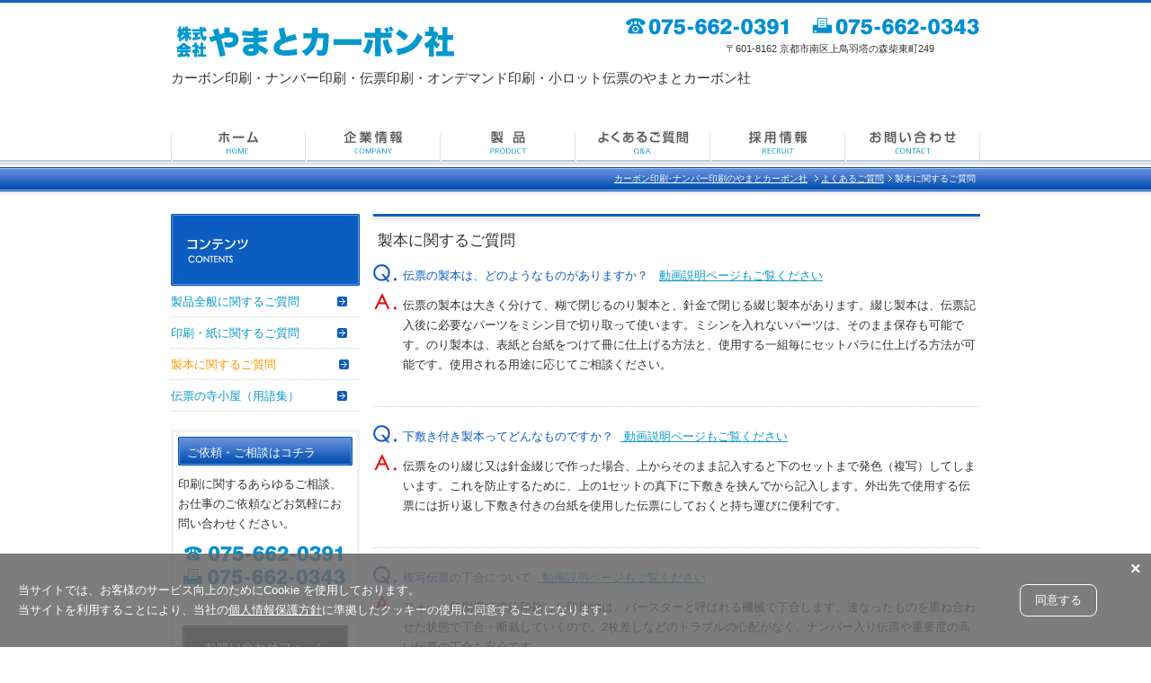

--- FILE ---
content_type: text/html; charset=UTF-8
request_url: https://www.yamato-c.com/faq/seihon1/
body_size: 18018
content:
<!DOCTYPE html PUBLIC "-//W3C//DTD XHTML 1.0 Transitional//EN" "http://www.w3.org/TR/xhtml1/DTD/xhtml1-transitional.dtd">
<html xmlns="http://www.w3.org/1999/xhtml" xml:lang="ja" lang="ja">
<head><!-- Google Tag Manager -->
<script>(function(w,d,s,l,i){w[l]=w[l]||[];w[l].push({'gtm.start':
new Date().getTime(),event:'gtm.js'});var f=d.getElementsByTagName(s)[0],
j=d.createElement(s),dl=l!='dataLayer'?'&l='+l:'';j.async=true;j.src=
'https://www.googletagmanager.com/gtm.js?id='+i+dl;f.parentNode.insertBefore(j,f);
})(window,document,'script','dataLayer','GTM-PSR3K44');</script>
<!-- End Google Tag Manager -->
<meta http-equiv="Content-Type" content="text/html; charset=UTF-8" />
<meta http-equiv="Content-Script-Type" content="text/javascript" />
<meta http-equiv="Content-Style-Type" content="text/css" />
<meta http-equiv="Cache-Control" content="no-cache" />
<meta http-equiv="Pragma" content="no-cache" />
<meta name="robots" content="INDEX,FOLLOW" />
<title>製本に関するご質問 | 【やまとカーボン社】伝票・複写帳票のプロ【やまとカーボン社】</title>
<meta name="description" content="カーボン印刷、ナンバリング印刷、伝票・帳票印刷、オンデマンド印刷の株式会社やまとカーボン社は、古都京都で伝統にとらわれず、常に新しいものに取り組む印刷会社です。帳票を中心とした各種印刷物の企画から納品まで幅広いご要望にお応えいたします。全国発送承ります。" />
<meta name="keywords" content="伝票,帳票,カーボン印刷,ナンバー印刷,ナンバリング印刷,オンデマンド印刷,京都,東京,伝票百貨店,印刷,伝票,通販,名入れ,領収書,オーダー伝票,会計伝票,ナンバー" />
<link type="text/css" rel="stylesheet" href="../../_templates/yamato_type6_blue/css/style.css" />
<link type="text/css" rel="stylesheet" href="../../_administrator/css/default/content_parts.css" />
<link href="../../_administrator/css/lightbox.css" rel="stylesheet" type="text/css" media="screen" />
<script type="text/javascript" src="../../_administrator/js/slibs.js"></script>
<script type="text/javascript" src="https://design.secure-cms.net/host/script/script5.js" integrity="sha384-wDZXZOZYlKSTi1fcGV6n7FzLHcpOG8wkYBRAFCA5PMT56QIw/r7/iyVfGcRim7TA" crossorigin="anonymous"></script>
<script type="text/javascript">jQuery.noConflict();</script>
<script type="text/javascript" src="../../_administrator/js/common.js"></script>
<link href="../../_administrator/css/lightbox_2.css" rel="stylesheet" type="text/css" media="screen" />
<meta http-equiv="Content-Security-Policy" content="upgrade-insecure-requests">
<link href="../../_administrator/css/default/alert.css" rel="stylesheet" type="text/css" />
<link href="../../_administrator/css/index.php?from=login" rel="stylesheet" type="text/css" />
<script type="text/javascript" defer="defer" async="async" src="../../_administrator/js/llibs.js"></script>
<link rel="alternate" media="only screen and (max-width: 640px)" href="https://www.yamato-c.com/_m/faq/seihon1/" />
<link rel="alternate" media="handheld" href="https://www.yamato-c.com/_m/faq/seihon1/" />
<link href="../../_templates/_modules/business_calendar/css/business_calendar.css" rel="stylesheet" type="text/css" />
<link rel="shortcut icon" href="../../favicon.ico?f=1765997160" type="image/vnd.microsoft.icon">
<link rel="icon" href="../../favicon.ico?f=1765997160" type="image/vnd.microsoft.icon">
<script>get_cookie_banner_settings();</script>
<link rel="preload" as="image" href="../../images/common/navi/navi_home_on.gif"><link rel="preload" as="image" href="../../images/common/navi/navi_company_on.gif"><link rel="preload" as="image" href="../../images/common/navi/navi_product_on.gif"><link rel="preload" as="image" href="../../images/common/navi/navi_faq_on.gif"><link rel="preload" as="image" href="../../images/common/navi/navi_recruit_on.gif"><link rel="preload" as="image" href="../../images/common/navi/navi_contact_on.gif">
<!-- Google AdSense -->
<script data-ad-client="ca-pub-4099420745039095" async src="https://pagead2.googlesyndication.com/pagead/js/adsbygoogle.js"></script>

<!-- Facebook -->
<meta name="facebook-domain-verification" content="hvo19lasra5jbn7wicbbae0g7iihxk" /></head>
<body id="type2column"><!-- Google Tag Manager (noscript) -->
<noscript><iframe src="https://www.googletagmanager.com/ns.html?id=GTM-PSR3K44"
height="0" width="0" style="display:none;visibility:hidden"></iframe></noscript>
<!-- End Google Tag Manager (noscript) -->
<!-- ************************************************** id="header" [ ヘッダー ] ************************************************** -->
<div id="header" class="clearfix  ">
<div class="box"><div><script>(function(d, s, id) {
  var js, fjs = d.getElementsByTagName(s)[0];
  if (d.getElementById(id)) return;
  js = d.createElement(s); js.id = id;
  js.src = "//connect.facebook.net/ja_JP/sdk.js#xfbml=1&version=v2.5";
  fjs.parentNode.insertBefore(js, fjs);
}(document, 'script', 'facebook-jssdk'));</script></div>
<div>
<div id="logo"><span><p><a href="https://www.yamato-c.com/" target="_self"><img src="../../images/top/yamato_m.png" width="320" height="60" alt="カーボン印刷・ナンバー印刷・各種帳票印刷のやまとカーボン社" /></a></p> <p><span style="font-size: smaller;">カーボン印刷・ナンバー印刷・</span><span style="font-size: 14.7333px;">伝票印刷・</span><span style="font-size: smaller;">オンデマンド印刷・小ロット伝票のやまとカーボン社</span></p></span></div>
</div>
<div>
<div id="siteDesc"></div>
</div></div><div class="box"><div id="headTel"><p><img src="../../images/common/img_htelfax.png" alt="電話：075-662-0391　Fax：075-662-0343" width="399" height="25" /><br /> &nbsp; &nbsp; &nbsp; &nbsp; &nbsp; &nbsp; &nbsp;<span style="font-size: smaller;">&nbsp; &nbsp; &nbsp; &nbsp; &nbsp; &nbsp; &nbsp; &nbsp; 　 &nbsp;〒601-8162 京都市南区上鳥羽塔の森柴東町249</span></p></div></div>
<div class="headerNavi">
<ul class="clearfix"><!--
--><li>
<a class="menu" href="../../" target="_self"><img src="../../images/common/navi/navi_home.gif" alt="ホーム" onmouseover="this.src='../../images/common/navi/navi_home_on.gif'" onmouseout="this.src='../../images/common/navi/navi_home.gif'" /></a></li><li>
<a class="menu" href="../../company/" target="_self"><img src="../../images/common/navi/navi_company.gif" alt="企業情報" onmouseover="this.src='../../images/common/navi/navi_company_on.gif'" onmouseout="this.src='../../images/common/navi/navi_company.gif'" /></a></li><li>
<a class="menu" href="../../service/" target="_self"><img src="../../images/common/navi/navi_product.gif" alt="製品" onmouseover="this.src='../../images/common/navi/navi_product_on.gif'" onmouseout="this.src='../../images/common/navi/navi_product.gif'" /></a></li><li>
<a class="menu menu-selected" href="../../faq/faq111/" target="_self"><img src="../../images/common/navi/navi_faq.gif" alt="よくあるご質問" onmouseover="this.src='../../images/common/navi/navi_faq_on.gif'" onmouseout="this.src='../../images/common/navi/navi_faq.gif'" /></a></li><li>
<a class="menu" href="../../recruit_no/" target="_self"><img src="../../images/common/navi/navi_recruit.gif" alt="採用情報" onmouseover="this.src='../../images/common/navi/navi_recruit_on.gif'" onmouseout="this.src='../../images/common/navi/navi_recruit.gif'" /></a></li><li>
<a class="menu" href="../../information/" target="_self"><img src="../../images/common/navi/navi_contact.gif" alt="お問い合わせ" onmouseover="this.src='../../images/common/navi/navi_contact_on.gif'" onmouseout="this.src='../../images/common/navi/navi_contact.gif'" /></a></li><!--
--></ul>
</div></div>
<!-- ************************************************** // id="header" [ ヘッダー ] ************************************************** -->

<!-- id="topicpath" [ パンクズ ] -->
<div id="topicpath">
<ul>
<li id="topicpathFirst"><a href="../../">カーボン印刷･ナンバー印刷のやまとカーボン社</a></li>
<li><a href="../../faq/">よくあるご質問</a></li><li>製本に関するご質問</li></ul>
</div>
<!-- // id="topicpath" [ パンクズ ] -->

<!-- ************************************************** id="container" [ コンテンツ領域 ]  ************************************************** -->
<div id="container" class="clearfix">

<!-- id="upper" [ アッパーブロック（省略可能） ] -->
<div id="upper">
</div>
<!-- // id="upper" [ アッパーブロック（省略可能） ] -->

<!-- ************************************************** id="contents" [ コンテンツ領域02 ]  ************************************************** -->
<div id="contents">

<!-- id="center" -->
<div id="center">

<!-- id="main" [ メインブロック（省略不可） ] -->
<div id="main">
<div><h1>製本に関するご質問</h1> <div><div class="qaList"><dl>     <dt><span>伝票の製本は、どのようなものがありますか？&nbsp;&nbsp;&nbsp;<a href="../../faq/seihon1/seihonhouhou/">動画説明ページもご覧ください</a><br />     </span></dt>     <dd><p>伝票の製本は大きく分けて、糊で閉じるのり製本と、針金で閉じる綴じ製本があります。綴じ製本は、伝票記入後に必要なパーツをミシン目で切り取って使います。ミシンを入れないパーツは、そのまま保存も可能です。のり製本は、表紙と台紙をつけて冊に仕上げる方法と、使用する一組毎にセットバラに仕上げる方法が可能です。使用される用途に応じてご相談ください。</p></dd> </dl></div></div> <div><div class="qaList"><dl>     <dt><span>下敷き付き製本ってどんなものですか？&nbsp;&nbsp;<a href="../../faq/seihon1/shitajiki/">&nbsp;動画説明ページもご覧ください</a><br>     </span></dt>     <dd><p>伝票をのり綴じ又は針金綴じで作った場合、上からそのまま記入すると下のセットまで発色（複写）してしまいます。これを防止するために、上の1セットの真下に下敷きを挟んでから記入します。外出先で使用する伝票には折り返し下敷き付きの台紙を使用した伝票にしておくと持ち運びに便利です。</p></dd> </dl></div></div> <div><div class="qaList"><dl>     <dt><span>複写伝票の丁合について&nbsp;&nbsp;<a href="../../faq/seihon1/baster/">&nbsp;動画説明ページもご覧ください</a><br>     </span></dt>     <dd><p>フォーム印刷機で連続印刷した印刷物は、バースターと呼ばれる機械で丁合します。連なったものを重ね合わせた状態で丁合・断裁していくので、2枚差しなどのトラブルの心配がなく、ナンバー入り伝票や重要度の高い伝票の丁合も安心です。</p></dd> </dl></div></div></div></div>
<!-- // id="main" -->

<!-- id="bottom" -->
<div id="bottom">
</div>
<!-- // id="bottom" -->

</div>
<!-- // id="center" -->

<!-- id="opt" -->
<div id="opt" class="clearfix">

<!-- id="opt1" -->
<div id="opt1">
</div>
<!-- // id="opt1" -->

<!-- id="opt2" -->
<div id="opt2">
</div>
<!-- // id="opt2" -->
</div>
<!-- // id="opt" -->

</div>
<!-- ************************************************** // id="contents" [ コンテンツ領域02 ]  ************************************************** -->

<!-- ************************************************** id="side" [ サイドブロック ]  ************************************************** -->
<div id="side" class="  CMS_BLOCK_BOX CMS_BLOCK_NAME_RIGHT">

<div class="mainNavi">
<h3><img src="../../_templates/yamato_type6_blue/images/side/h3_side_mainnavi.jpg" width="210" height="80" alt="コンテンツ" /></h3>
<ul><li class="menu-level-1"><a class="menu" href="../../faq/faq111/" target="_self">製品全般に関するご質問</a></li><li class="menu-level-1"><a class="menu" href="../../faq/print/" target="_self">印刷・紙に関するご質問</a></li><li class="menu-level-1"><a class="menu menu-selected" href="../../faq/seihon1/" target="_self">製本に関するご質問</a></li><li class="menu-level-1"><a class="menu" href="../../faq/Terakoya/" target="_self">伝票の寺小屋（用語集）</a></li></ul></div>
<div class="subBox"><div class="box"><div class=" cms-easy-edit">
<h3>ご依頼・ご相談はコチラ</h3>
<p class="bottomM10">印刷に関するあらゆるご相談、お仕事のご依頼などお気軽にお問い合わせください。</p>
<p class="bottomM10"><img height="50" width="194" src="../../images/common/img_stelfax.gif" alt="電話：075-662-0391　Fax：075-662-0343" /></p>
<p class="bottomM10"><b><br />
</b></p>
<p class="bottomM0" style="text-align: center;"><a href="../../information/"><img height="50" width="184" src="../../images/common/bn_contact.gif" alt="お問い合わせフォーム" /></a></p>
</div></div></div>

<div class="subBox" id="businessCalendar">
<h3>営業カレンダー</h3>
<div>
<div id="calendar-area">
<div class="calendar_head clearfix">
<a class="prev left" href="javascript:;" onclick="calendar_update('calendar-area','a=business_calendar/update/2025/11');">&laquo;</a>
<a class="next right" href="javascript:;" onclick="calendar_update('calendar-area','a=business_calendar/update/2026/01');">&raquo;</a>
</div>

<table class="calendar">

<tr><th align="center" colspan="7">
<!-- a href="javascript:calendar_update('calendar-area','a=business_calendar/update/2025/11');" title="">&laquo;</a -->
2025年12月
<!-- a href="javascript:calendar_update('calendar-area','a=business_calendar/update/2026/01');">&raquo;</a -->
</th></tr>
<tr class="week-label">
<td class="sun">日</td>
<td class="wday">月</td>
<td class="wday">火</td>
<td class="wday">水</td>
<td class="wday">木</td>
<td class="wday">金</td>
<td class="sat">土</td>
</tr>

<tr><td>&nbsp;</td><td class="wday">1</td>
<td class="wday">2</td>
<td class="wday">3</td>
<td class="wday">4</td>
<td class="wday">5</td>
<td class="sat closed">6</td>
</tr>
<tr><td class="sun closed">7</td>
<td class="wday">8</td>
<td class="wday">9</td>
<td class="wday">10</td>
<td class="wday">11</td>
<td class="wday">12</td>
<td class="sat">13</td>
</tr>
<tr><td class="sun closed">14</td>
<td class="wday">15</td>
<td class="wday">16</td>
<td class="wday">17</td>
<td class="wday">18</td>
<td class="wday">19</td>
<td class="sat closed">20</td>
</tr>
<tr><td class="sun closed">21</td>
<td class="wday">22</td>
<td class="wday">23</td>
<td class="wday">24</td>
<td class="wday">25</td>
<td class="wday">26</td>
<td class="sat">27</td>
</tr>
<tr><td class="sun closed">28</td>
<td class="wday closed">29</td>
<td class="wday closed">30</td>
<td class="wday closed">31</td>
<td>&nbsp;</td><td>&nbsp;</td><td>&nbsp;</td></tr>
</table>
<div class="calendar_bottom clearfix">
<a class="prev left" href="javascript:;" onclick="calendar_update('calendar-area','a=business_calendar/update/2025/11');">&laquo;</a>
<a class="next right" href="javascript:;" onclick="calendar_update('calendar-area','a=business_calendar/update/2026/01');">&raquo;</a>
</div>
</div><script type="text/javascript">
function calendar_update( elm, data ){
if(window.navigator.userAgent.match("Trident")) $(elm).innerHTML="";
new Ajax.Updater(
{success:elm},
"/index.php?", {
method: "post",
postBody : data,
onFailure:function(httpObj){
$(elm).innerHTML = "Error!!";
}
}
);
}
</script>
<style type="text/css">
#calendar-area table.calendar td.closed{ background-image:url(https://www.yamato-c.com/_administrator/css/round/images/icon/close.png); background-repeat: no-repeat; background-position:50%; }
</style>
</div>
<div class="info"></div>
</div>

<div class="subBox"><div class="box"><div><p style="text-align: center;"><a href="https://japhic.or.jp/" rel="otherurl"><img src="../../images/top/images2024110814542296.jpg" width="86" height="135" alt="" /></a></p></div></div></div>


</div>
<!-- ************************************************** // id="side" [ サイドブロック ]  ************************************************** -->

</div>
<!-- ************************************************** // id="container" [ コンテンツ領域 ]  ************************************************** -->

<div class="pageTop"><a href="#header"><img src="../../_templates/yamato_type6_blue/images/common/bu_pagetop.gif" width="80" height="20" alt="ページの先頭へ" /></a></div>

<!-- ************************************************** id="footer"[ フッターブロック ]  ************************************************** -->
<div id="footer">
<div class="wrapper  ">


<div class="footerNavi">|　
<ul><!--
--><li>
<a class="menu" href="../../privacypolicy/" target="_self">個人情報及び特定個人情報保護方針</a>　|　</li><li>
<a class="menu" href="../../sitemap02/" target="_self">サイトマップ</a>　|　</li><!--
--></ul>
</div><div class="box"><div class="companyInfo"><p class="bottomM10"><span style="font-size: smaller;">株式会社やまとカーボン社 - 複写伝票・帳票・カーボン印刷・ナンバリング印刷・オンデマンド印刷 他<br /> 本社／〒601-8162　京都市南区上鳥羽塔の森柴東町249</span><span style="font-size: smaller;">　TEL:075-662-0391　FAX:075-662-0343<br /> 東京営業所／〒101-0051　東京都千代田区九段南3-7-9　ムラニシビル502号　TEL:03-3237-8010　FAX:03-3237-8014</span></p></div></div>
<address><span>Copyright (C) YAMATO CARBON co.,ltd. All Rights Reserved.</span></address>

</div>
</div>
<!-- ************************************************** // id="footer"[ フッターブロック ]  ************************************************** -->

<div id="published" style="display:none">&nbsp;</div></body>
</html>


--- FILE ---
content_type: text/html; charset=utf-8
request_url: https://www.google.com/recaptcha/api2/aframe
body_size: 267
content:
<!DOCTYPE HTML><html><head><meta http-equiv="content-type" content="text/html; charset=UTF-8"></head><body><script nonce="jllhgnExIA1XInfQcIjPIA">/** Anti-fraud and anti-abuse applications only. See google.com/recaptcha */ try{var clients={'sodar':'https://pagead2.googlesyndication.com/pagead/sodar?'};window.addEventListener("message",function(a){try{if(a.source===window.parent){var b=JSON.parse(a.data);var c=clients[b['id']];if(c){var d=document.createElement('img');d.src=c+b['params']+'&rc='+(localStorage.getItem("rc::a")?sessionStorage.getItem("rc::b"):"");window.document.body.appendChild(d);sessionStorage.setItem("rc::e",parseInt(sessionStorage.getItem("rc::e")||0)+1);localStorage.setItem("rc::h",'1769045730418');}}}catch(b){}});window.parent.postMessage("_grecaptcha_ready", "*");}catch(b){}</script></body></html>

--- FILE ---
content_type: text/css
request_url: https://www.yamato-c.com/_templates/yamato_type6_blue/css/style.css
body_size: 1325
content:
@charset "utf-8";

/* default style clear
------------------------------------------- */
@import url("reset.css");


/* all style
------------------------------------------- */
@import url("base.css");


/* menu style
------------------------------------------- */
@import url("menu.css");


/* ec style
------------------------------------------- */
@import url("ec.css");


/* parts style
------------------------------------------- */
@import url("parts.css");


/* editor style
------------------------------------------- */
@import url("editor.css");


/* facebook style
------------------------------------------- */
@import url("fb.css");



/* ----------------------------------------------------------------------------------------

 　　　　　　　　　　　　やまとカーボン社 フリーエディター用スタイル
 
---------------------------------------------------------------------------------------- */ 

/* FOR_EDITOR */
/* 段落:下余白0（p margin-bottom:0;） */p.bottomM0 { margin-bottom: 0;}
/* 段落:下余白5px（p margin-bottom:5px;） */p.bottomM5 { margin-bottom: 5px;}
/* 段落:下余白10px（p margin-bottom:10px;） */p.bottomM10 { margin-bottom: 10px;}
/* 画像:左回り込み（img float:left;margin-right:8px;） */img.leftM8 { float:left; margin-right: 8px;}
/* 画像:右回り込み（img float:right;margin-left:8px;） */img.rightM8 { float:right; margin-left: 8px;}
/* リンク:矢印アイコン付（a.iconArrow） */a.iconArrow { padding: 0 0 0 17px;background: url(../images/common/arrow01.jpg) no-repeat 0 3px;}
/* /FOR_EDITOR */


--- FILE ---
content_type: text/css
request_url: https://www.yamato-c.com/_templates/yamato_type6_blue/css/base.css
body_size: 22303
content:
@charset "utf-8";

/* ---------------------------------------------------------------------------------------- 

	1-1.Yahoo UI Library Fonts CSS
	http://developer.yahoo.com/yui/fonts/
	*Copyright (c) 2006, Yahoo! Inc. All rights reserved.
	*http://developer.yahoo.com/yui/license.txt

	Font-size Adjustment
	
	77% = 10px	|	122% = 16px	|	167% = 22px	
	85% = 11px	|	129% = 17px	|	174% = 23px
	92% = 12px	|	136% = 18px	|	182% = 24px
	100% = 13px	|	144% = 19px	|	189% = 25px
	107% = 14px	|	152% = 20px	|	197% = 26px
	114% = 15px	|	159% = 21px	|

---------------------------------------------------------------------------------------- */

body {
	border-top: 3px solid #0c5dc2;
	font-size: 13px; /* モダンブラウザ向け */
	*font-size: small; /* IE 7向け */
	*font: x-small; /* IE 6以下 */
	color: #333333;
	font-family: Verdana, "ＭＳ Ｐゴシック", "ヒラギノ角ゴ Pro W3", Arial, Helvetica, sans-serif;
}

.wrapper {
	overflow: hidden;
	width: 900px;
	margin: 0 auto;
}

 
/* id="header" [ヘッダー]
---------------------------------------------------------------------------------------- */  

#header {
	width: 900px;
	margin: 0 auto;
	padding-top: 18px;
}

#logo {
	margin-bottom: 10px;
	font-size: 136%;
}

#logo p {
	margin: 0;
}

#logo a {
	color: #333333;
	text-decoration: none;
}

#siteDesc {
	font-size: 77%;
}


/* 検索ボックス
-------------------------------------------- */

#header .searchBox {
	width: 270px;
	margin-bottom: 20px;
	padding-top: 25px;
}

#header input.searchText {
	float: left;
	width: 188px !important;
	width /**/: 200px;
	height: 25px !important;
	height /**/: 32px;
	padding: 5px 5px 0;
	border: 1px solid #eaeaea;
	color: #333333;
	vertical-align: middle;
}

.buForm {
	overflow: hidden;
	cursor: pointer;
	float: right;
	width: 65px;
	height : 33px;
	background: url(../images/common/bu_header_search.jpg) no-repeat left top;
	border: none;
	vertical-align: middle;
}

#side input.searchText {
	float: left;
	width: 107px !important;
	width /**/: 119px;
	height: 25px !important;
	height /**/: 32px;
	padding: 5px 5px 0;
	border: 1px solid #eaeaea;
	color: #333333;
	vertical-align: middle;
}

#opt1 #searchForm h2,
#opt2 #searchForm h2 {
	margin: 0 0 10px;
	padding: 0;
	background: none;
}

#upper input.searchText,
#bottom input.searchText {
	float: left;
	width: 588px !important;
	width /**/: 600px;
	height: 25px !important;
	height /**/: 32px;
	padding: 5px 5px 0;
	border: 1px solid #eaeaea;
	color: #333333;
	vertical-align: middle;
}

#opt1 input.searchText {
	float: left;
	width: 353px !important;
	width /**/: 365px;
	height: 25px !important;
	height /**/: 32px;
	padding: 5px 5px 0;
	border: 1px solid #eaeaea;
	color: #333333;
	vertical-align: middle;
}

#opt2 input.searchText {
	float: left;
	width: 133px !important;
	width /**/: 145px;
	height: 25px !important;
	height /**/: 32px;
	padding: 5px 5px 0;
	border: 1px solid #eaeaea;
	color: #333333;
	vertical-align: middle;
}


/* id="container" [コンテンツ]
---------------------------------------------------------------------------------------- */

#container {
	width: 900px;
	margin: 0 auto 50px;
}


/* id="contents" [コンテンツ]
---------------------------------------------------------------------------------------- */

#contents {
	float: right;
	width: 675px;
}


/* id="center" [コンテンツのセンター(左側)]
---------------------------------------------------------------------------------------- */

#center {
	background: #fff;
}

/* id="upper" [コンテンツのセンター内の上部]
---------------------------------------------------------------------------------------- */

#upper {
	background: #fff;
}


/* id="main" [コンテンツのセンター内の中部]
---------------------------------------------------------------------------------------- */

#main {
	margin: 0 0 30px;
	background: #fff;
}


/* id="bottom" [コンテンツのセンター内の下部]
---------------------------------------------------------------------------------------- */

#bottom {
	background: #fff;
}


/* font
-------------------------------------------- */

a {
	color: #0a98cd;
}

a:hover {
	color: #FF9900;
}

p {
	margin: 0 0 2em;
	line-height: 1.7;
}


/* h[x}
-------------------------------------------- */

h1 {
	margin-bottom: 15px;
	padding: 20px 0 0;
	background: url(../images/common/h1_bg.jpg) repeat-x left top;
	font-size: 122%;
	font-weight: bold;
}

#footer h1 {
	background: url(../images/common/h1_footer_bg.jpg) repeat-x left top;
}

h2 {
	margin-bottom: 15px;
	padding: 13px 10px;
	background: url(../images/common/h2_bg.jpg) no-repeat left center;
	color: #ffffff;
	font-size: 114%;
}

#header h2 {
	background: url(../images/common/h2_header_bg.jpg) no-repeat left center;
}

#side h2,
#right h2 {
	background: url(../images/side/h2_side_bg.jpg) no-repeat left center;
	color: #333333;
}

#opt1 h2 {
	background: url(../images/common/h2_opt1_bg.jpg) no-repeat left center;
}

#opt2 h2 {
	background: url(../images/common/h2_opt2_bg.jpg) no-repeat left center;
}

#footer h2 {
	padding: 14px 10px;
	background: url(../images/common/h2_footer_bg.jpg) no-repeat left center;
}

h2 a { color: #ffffff;}
h2 a:hover { color: #ff9900;}

h2.h2Img {
	margin-bottom: 10px;
	padding: 0;
	background: none;
}

h3 {
	margin-bottom: 15px;
	padding: 13px 10px;
	background: url(../images/common/h3_bg.jpg) no-repeat left center;
	font-size: 114%;
	color: #333333;
}

#header h3 {
	background: url(../images/common/h3_header_bg.jpg) no-repeat left center;
}

#opt1 h3 {
	background: url(../images/common/h3_opt1_bg.jpg) no-repeat left center;
}

#opt2 h3 {
	background: url(../images/common/h3_opt2_bg.jpg) no-repeat left center;
}

#footer h3 {
	padding: 14px 10px;
	background: url(../images/common/h3_footer_bg.jpg) no-repeat left center;
}

h4 {
	margin-bottom: 15px;
	padding: 5px 0 5px 10px;
	background: url(../images/common/h4_bg.gif) repeat-y left top;
	font-size: 114%;
	line-height: 1.5;
}

h5 {
	margin-bottom: 15px;
	padding: 0 0 10px 10px;
	background: url(../images/common/h5_bg.gif) no-repeat 0 8px;
	border-bottom: 2px solid #e6e6e6;
	font-size: 114%;
	line-height: 1.5;
}

h6 {
	margin-bottom: 15px;
	padding: 0 0 10px;
	border-bottom: 2px solid #e6e6e6;
	font-size: 114%;
	line-height: 1.5;
}


/* ul
-------------------------------------------- */

ul, ol {
	margin: 0 0 2em;
}

ul li {
	padding: 0 0 0 10px;
	background: url(../images/common/li_point.jpg) no-repeat 0 9px;
}

#footer ul li {	background: url(../images/common/li_footer_point.jpg) no-repeat 0 9px;}

li {
	line-height: 1.5;
}

ul.arrow01 li {
	margin: 0 0 10px;
	padding: 0 0 10px;
	background: url(../images/common/line_bot.gif) repeat-x left bottom;
}

ul.arrow01 li a {
	padding: 0 0 0 17px;
	background: url(../images/common/arrow01.jpg) no-repeat 0 3px;
}


/* float
-------------------------------------------- */

.left { float: left;}
.right { float: right;}


/* text
-------------------------------------------- */

.textC { text-align: center;}
.textR { text-align: right;}


/* margin
-------------------------------------------- */

.marB5 { margin-bottom: 5px;}


/* パンクズ
-------------------------------------------- */

#topicpath {
	margin-bottom: 20px;
	height: 37px;
	background: url(../images/common/topicpath_bg.jpg) repeat-x left bottom;
	font-size: 77%;
	text-align: right;
}

#topicpath ul {
	width: 900px;
	margin: 0 auto;
	padding: 15px 0 9px;
}

#topicpath ul li {
	display: inline;
	padding: 0 5px 0 7px;
	background: url(../images/common/topicpath_li.gif) no-repeat left center;
	line-height: 1;
	color: #ffffff;
}

#topicpath ul li#topicpathFirst {
	background: none;
}

#topicpath ul li a {
	color: #ffffff;
}

#topicpath ul li a:hover {
	text-decoration: none;
}


/* box
-------------------------------------------- */

.box { margin: 0 0 30px;}

#header .box,
#footer .box { margin: 0 0 10px;}

#side .box { margin: 0;}

.box100 { width: 100px;}
.box115 { width: 115px;}
.box200 { width: 200px;}
.box215 { width: 215px;}
.box325 { width: 325px;}
.box335 { width: 335px;}
.box470 { width: 470px;}
.box560 { width: 560px;}
.box565 { width: 565px;}
.box570 { width: 570px;}
.box620 { width: 620px;}

.optBox { margin: 0 0 15px;}


/* お問い合わせ
-------------------------------------------- */

#mailForm {
	margin-top: 15px;
}

#mailForm table tr td input,
#mailForm table tr td textarea {
	padding: 5px;
	border: 1px solid #eaeaea;
	color: #333333;
}

.errorMessage { margin: 5px 0; color: #FF0000;}

.buBox { text-align: center; }

.buBox img,
.buBox input {
	vertical-align: bottom;
}

.buBox img {
	cursor: pointer;
}


/* ブログ　ページ
-------------------------------------------- */

.entryBox {
	margin: 0 0 50px;
}

.boxBlog {
	margin: 0 0 50px;
}


/* エントリーヘッダー
-------------------------------------------- */

p.topicDate {
	margin: 0 0 7px;
	border-left: 3px solid #0c5dc2;
	padding-left: 5px;
	line-height: 1;
}


/* エントリーカテゴリー
-------------------------------------------- */

.entryCategory {
	margin-bottom: 10px;
	border-top: 1px solid #eaeaea;
	border-bottom: 1px solid #eaeaea;
	border-right: 1px solid #eaeaea;
	font-size: 77%;
}

.entryCategory ul {
	margin: 0;
	border-left: 1px solid #eaeaea;
}

.entryCategory ul li {
	float: left;
	padding: 10px;
	background: none;
	border-right: 1px solid #eaeaea;
}

.entryCategory ul li a {
}


/* エントリーフッター
-------------------------------------------- */

.entryFooter {
	border-top: 1px solid #eaeaea;
	border-bottom: 1px solid #eaeaea;
	border-right: 1px solid #eaeaea;
	font-size: 77%;
}

.entryFooter ul {
	margin: 0;
	border-left: 1px solid #eaeaea;
}

.entryFooter ul li {
	float: left;
	padding: 10px;
	background: none;
	border-right: 1px solid #eaeaea;
}

.entryFooter ul li a {
	text-decoration: none;
}


/* トラックバック
-------------------------------------------- */

.trackUrl input {
	width: 388px !important;
	width /**/: 400px;
	padding: 5px;
	border: 1px solid #eaeaea;
	color: #333333;
}


/* コメント
-------------------------------------------- */

.commentBox { margin: 0 0 15px}

.commentTop {
	background: #f3f3f3;
	padding: 20px;
}

.commentTop p {
	margin: 0;
}

.commentUser {
	padding: 10px 0 0 30px;
	background: url(../images/blog/commentuser.jpg) no-repeat 0 0;
}

.commentUser ul li {
	display: inline;
	padding: 0 20px 0 10px;
	background: url(../images/common/li_point.jpg) no-repeat 0 center;
	line-height: 1.5;
}

.commentDate { font-size: 77%;}


/* コメントフォーム
-------------------------------------------- */

.commentForm table tr td input,
.commentForm table tr td textarea {
	width: 388px !important;
	width /**/: 400px;
	padding: 5px;
	border: 1px solid #eaeaea;
	color: #333333;
}


/* アーカイブ
-------------------------------------------- */

.blogArchiveList dl dt {
	line-height: 1.5;
}

.blogArchiveList dl dd {
	margin: -1.5em 0 10px 0;
	padding: 0 0 10px 10em;
	background: url(../images/common/line_bot.gif) repeat-x left bottom;
	line-height: 1.5;
}

.blogArchiveList dl dd a {
	padding: 0 0 0 17px;
	background: url(../images/common/arrow01.jpg) no-repeat 0 3px;
}


/* table
-------------------------------------------- */

table {
	width: 100%;
	margin: 0 0 20px;
	border-top: 1px solid #e6e6e6;
	border-left: 1px solid #e6e6e6;
}

table th,
table td {
	padding: 10px;
	border-right: 1px solid #e6e6e6;
	border-bottom: 1px solid #e6e6e6;
	line-height: 1.5;
	vertical-align: top;
}

table th {
	background: #f3f3f3;
	font-weight: normal;
}


/* よくある質問
-------------------------------------------- */

.qaList {
	margin: 0 0 20px;
}

.qaList dl {
	margin-bottom: 10px;
	padding-bottom: 10px;
	background: url(../images/common/line_bot.gif) repeat-x left bottom;
}

.qaList dl dt {
	margin-bottom: 10px;
	padding: 3px 0 0 33px;
	background: url(../images/common/faq_q.gif) no-repeat 0 0;
	line-height: 1.5;
	color: #0c5dc2;
}

.qaList dl dd {
	margin-bottom: 10px;
	padding: 3px 0 0 33px;
	background: url(../images/common/faq_a.gif) no-repeat 0 0;
	line-height: 1.5;
}


/* リンクと説明
-------------------------------------------- */

.explanList {
	margin: 0 0 20px;
}

.explanList dl {
	margin-bottom: 10px;
	padding-bottom: 10px;
	background: url(../images/common/line_bot.gif) repeat-x left bottom;
}

.explanList dl dt {
	margin: 0 0 10px;
	padding: 0 0 0 17px;
	background: url(../images/common/arrow01.jpg) no-repeat 0 7px;
	line-height: 1.5;
}

.explanList dl dd {
	line-height: 1.5;
}


/* 画像3列
-------------------------------------------- */

.photoList div.box215 {
	float: left;
	margin: 0 20px 0 0;
}

.photoList div.photoLiLast{
	margin: 0;
}

.photoList img {
	margin: 0 0 10px;
}


/* id="opt1" [コンテンツのセンター内の下部]
---------------------------------------------------------------------------------------- */

#opt1 {
	float: left;
	width: 440px;
}


/* トピックスモジュール
-------------------------------------------- */

.newsBox { margin: 0 0 15px;}

.newsBox h2 {
	padding: 0;
	background: none;
}

.topicList {
	margin-bottom: 15px;
	padding-bottom: 15px;
	background: url(../images/common/line_bot.gif) repeat-x left bottom;
}

.topicList p.topicDate {
	margin: 0 0 7px;
	border-left: 3px solid #0c5dc2;
	padding-left: 5px;
	line-height: 1;
}

#type2column .topicList h3 {
	margin: 0 0 10px;
	padding: 0 0 0 17px;
	background: url(../images/common/arrow01.jpg) no-repeat 0 7px;
	line-height: 1.5;
}

.topicList p {
	margin: 0;
	font-size: 77%;
}


/* id="opt2" [コンテンツのセンター内の下部]
---------------------------------------------------------------------------------------- */

#opt2 {
	float: right;
	width: 220px;
}


/* ブログモジュール
-------------------------------------------- */

.blogBox { margin: 0 0 15px;}

.blogBox h2 {
	padding: 0;
	background: none;
}

.blogList dl {
	margin-bottom: 10px;
	padding-bottom: 10px;
	background: url(../images/common/line_bot.gif) repeat-x left bottom;
}

.blogList dl dt {
	margin: 0 0 7px;
	border-left: 3px solid #0c5dc2;
	padding-left: 5px;
	line-height: 1;
	font-size: 77%;
}

.blogList dl dd {
	padding: 0 0 0 17px;
	background: url(../images/common/arrow01.jpg) no-repeat 0 6px;
	line-height: 1.5;
	font-size: 114%;
}


/* side [コンテンツのサイド（左）]
---------------------------------------------------------------------------------------- */

#side {
	float: left;
	width: 210px;
}

.subBox {
	border: 3px solid #f3f3f3;
	padding: 5px;
	margin: 0 0 15px;
}

#side .subBox h3 {
	margin: 0;
	padding: 9px 10px 15px;
	background: url(../images/side/h3_side_bg.jpg) no-repeat left top;
	font-size: 100%;
	color: #ffffff;
}

#side .subBox h3 a { color: #ffffff;}

#side .subBox h3 a:hover {
	color: #FF9900;
}

#side .subBox ul { margin: 0;}

#side .subBox ul li {
	margin-bottom: 5px;
}


/* ツイッター　モジュール
-------------------------------------------- */

#twtr-widget-1 {
	margin-bottom: 15px;
}

#twtr-widget-1 h3,
#twtr-widget-1 h4 {
	background: none;
	border: none;
}


/* ブログ　モジュール
-------------------------------------------- */

#opt1 #calenderBox h2,
#opt2 #calenderBox h2 {
	margin: 0 0 10px;
}

#calenderBox table {
	margin: 0;
}

#calenderBox table th,
#calenderBox table td {
	padding: 3px 0;
	text-align: center;
	font-size: 77%;
}

.subBox form {
	padding: 5px 0;
}

.subBox input.searchBlog,
#upper input.searchBlog,
#bottom input.searchBlog,
#opt1 input.searchBlog,
#opt2 input.searchBlog {
	float: left;
	height: 25px !important;
	height /**/: 32px;
	padding: 5px 5px 0;
	border: 1px solid #eaeaea;
	color: #333333;
	vertical-align: middle;
}

.subBox input.searchBlog {
	width: 107px !important;
	width /**/: 119px;
}

#upper input.searchBlog,
#bottom input.searchBlog {
	width: 588px !important;
	width /**/: 600px;
}

#opt1 input.searchBlog {
	float: left;
	width: 353px !important;
	width /**/: 365px;
}

#opt2 input.searchBlog {
	float: left;
	width: 133px !important;
	width /**/: 145px;
}


/* トピックス
-------------------------------------------- */

#side .topicList,
#right .topicList {
	margin-bottom: 15px;
	padding-bottom: 10px;
	background: url(../images/common/line_bot.gif) repeat-x left bottom;
}

#side .topicList p.topicDate,
#right .topicList p.topicDate {
	margin: 0 0 7px;
	border-left: 3px solid #0c5dc2;
	padding-left: 5px;
	line-height: 1;
}

#side .topicList h4,
#right .topicList h4 {
	margin: 0 0 10px;
	padding: 0 0 0 17px;
	background: url(../images/common/arrow01.jpg) no-repeat 0 7px;
	line-height: 1.5;
}

#side .topicList img,
#right .topicList img {
	margin-bottom: 5px;
}

#side .topicList p,
#right .topicList p {
	margin: 0;
	font-size: 77%;
}


/* 営業カレンダーモジュール
-------------------------------------------- */

#opt1 #businessCalendar h2,
#opt2 #businessCalendar h2 {
	margin: 0 0 10px;
	padding: 0;
	background: none;
}

#businessCalendar table {
	margin: 0 0 5px;
}

#businessCalendar table th,
#businessCalendar table td {
	padding: 3px 0;
	text-align: center;
	font-size: 77%;
}

#businessCalendar table td.closed {
	background-color: #d3d3d3;
	color: #ffffff;
}


/* 広告モジュール
-------------------------------------------- */

.subBoxAd {
	margin: 0 0 15px;
}


/* footer
---------------------------------------------------------------------------------------- */

.pageTop {
	width: 900px;
	margin: 0 auto;
	text-align: right;
}

#footer {
	padding: 25px 0;
	background: #545454 url(../images/common/footer_bg.gif) repeat-x left top;
	color: #ffffff;
}

address {
	font-size: 77%;
}

address a { color: #ffffff; text-decoration: none;}


/* コンテンツパーツ関連
---------------------------------------------------------------------------------------- */

/* テキストパーツの枠線 */
.parts_text_type02,
.parts_text_type04,
.parts_text_type06,
.parts_text_type08 {
	border: 1px solid #e6e6e6;
}

/* bu_印刷する */

.parts_other_buPrintBox {
	margin-bottom: 30px;
	text-align: center;
}

.parts_other_buPrintBox a {
	overflow: hidden;
	display: block;
	height: 0 !important;
	height /**/: 33px;
	width: 82px;
	margin: 0 0 0 auto;
	padding-top: 33px;
	background: url(../images/common/bu_print.jpg) no-repeat 0 0;
}

/* bu_ページの先頭へ */
.parts_other_bupageTopBox {
	margin-bottom: 30px;
	text-align: center;
}

.parts_other_bupageTopBox a {
	overflow: hidden;
	display: block;
	height: 0 !important;
	height /**/: 20px;
	width: 80px;
	margin: 0 0 0 auto;
	padding-top: 20px;
	background: url(../images/common/bu_pagetop.gif) no-repeat 0 0;
}


/* .clearfix
---------------------------------------------------------------------------------------- */

.clearfix:after {
    content: "."; 
    display: block; 
    height: 0; 
    clear: both; 
    visibility: hidden;
	font-size: 0.1em;
}

.clearfix {
	display: inline-block;
}

/*\*/
* html .clearfix { height: 1%;}
.clearfix { display: block;}
/**/






 
/* ----------------------------------------------------------------------------------------

 　　　　　　　　　　　　　　　　やまとカーボン社 オリジナル

---------------------------------------------------------------------------------------- */ 

#header {
	position: relative;
	padding-top: 12px !important;
}

/* グローバルナビ */
#header .headerNavi {
	padding: 0;
	margin: 0;
}

#header .headerNavi ul {
	background-image: none;
	padding: 0;
}

#header .headerNavi li {
	background-image: none;
	padding: 0;
}

#header .headerNavi li#EDIT-navigation-1361,
#header .headerNavi li#EDIT-navigation-1353,
#header .headerNavi li#EDIT-navigation-1354,
#header .headerNavi li#EDIT-navigation-1355 {
	display: none;
}

/* ヘッダーTEL */
#header #headTel {
	position: absolute;
	top: 15px;
	left: 500px;
}

/* パンクズナビ*/ 
#topicpath {
    background: url("../images/common/topicpath_bg02.gif") repeat-x left bottom;
	margin-top: -7px;
	margin-bottom: 10px;
	height: 40px;
}

#cms_contents_area #topicpath {
	margin-top: -9px;
}

/* upper */
#upper {
	margin-bottom: 10px;
}

#upper .box {
	margin-bottom: 0;
}

/* 見出しフォント */
h1,
h2,
h3,
h4,
h5,
h6 {
	font-family: "メイリオ","Meiryo","ヒラギノ角ゴ Pro W3", Arial, Helvetica, sans-serif;
}

h1 {
	font-weight: normal;
	font-size: 129%;
    padding: 18px 0 0 5px;
}

#type2column .topicList h3,
#twtr-widget-1 h3,
#twtr-widget-1 h4,
#side .topicList h4,
#right .topicList h4,
#opt1 #businessCalendar h2,
#opt2 #businessCalendar h2,
#opt1 .topicsDigest h3,
#opt2 .topicsDigest h4 {
	font-family: Verdana, "ＭＳ Ｐゴシック", "ヒラギノ角ゴ Pro W3", Arial, Helvetica, sans-serif;
}

/*標準（サイドバナー用）内リンク*/
div.sideBn{ height: 210px; margin: 0px;}
div.sideBn ul {
    display: block;
    position: absolute;
	margin:-8px !important;
	background-color: #FFFFFF;
	background-image: none;
	padding: 0;
}

div.sideBn li {
	margin: 0 0 5px 0;
	padding: 0;
	background-image: none;
}

/*サイドナビ用*/
a.menu-selected {
	background-position: 187px 12px !important;
	color: #FF9900;
}

/*コンテンツ内企業情報*/
.backDot {
	background: url(../images/top/bg_company.gif) repeat-y top;
}

/*フッター内会社情報*/
#footer .companyInfo {
	margin-top: 20px;
}
